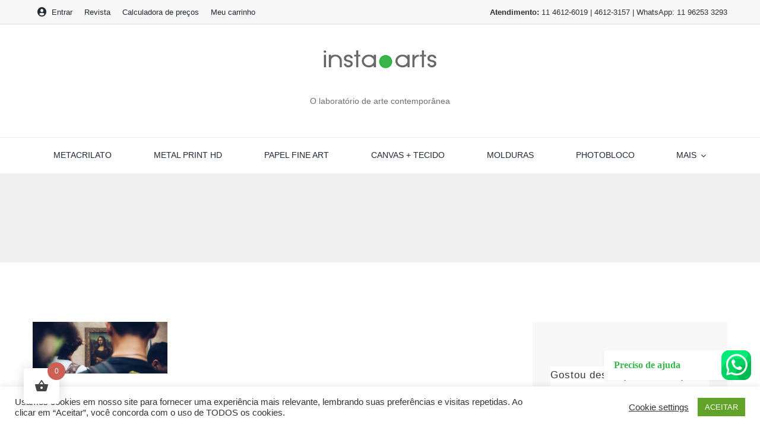

--- FILE ---
content_type: text/css
request_url: https://instaarts.com/wp-content/plugins/woocommerce-coupon-box/css/layout-3.css?ver=2.1.1
body_size: 75
content:

.wcb-coupon-box.wcb-coupon-box-3 .wcb-content-wrap .wcb-md-content .wcb-modal-body {
    padding-bottom: 20px;
}

.wcb-coupon-box.wcb-coupon-box-3 .wcb-content-wrap .wcb-md-content .wcb-modal-body .wcb-coupon-box-newsletter .wcb-newsletter-form .wcb-input-group {
    display: block;
}

.wcb-coupon-box.wcb-coupon-box-3 .wcb-content-wrap .wcb-md-content .wcb-newsletter-form .wcb-input-group input.wcb-email,
.wcb-coupon-box.wcb-coupon-box-3 .wcb-content-wrap .wcb-md-content .wcb-newsletter-form .wcb-input-group .wcb-input-group-btn {
    width: 60%;
    display: block;
    margin: 0 auto !important;
    float: none;
    text-align: center;
}

.wcb-coupon-box .wcb-content-wrap .wcb-md-content .wcb-gdpr-field,
.wcb-coupon-box .wcb-content-wrap .wcb-md-content .wcb-register-account-field,
.wcb-coupon-box.wcb-coupon-box-3 .wcb-content-wrap .wcb-md-content .wcb-warning-message {
    text-align: center;
}

.wcb-coupon-box .wcb-content-wrap .wcb-md-content .wcb-register-account-field {
    margin-bottom: 5px;
}

.wcb-coupon-box.wcb-coupon-box-3 .wcb-content-wrap .wcb-md-content .wcb-modal-header .wcb-coupon-box-title span {
    font-size: 60%;
    display: block;
}

.wcb-coupon-box.wcb-coupon-box-3 .wcb-content-wrap .wcb-md-content .wcb-modal-header {
    line-height: 80% !important;
    font-weight: 400;
}

.wcb-coupon-box.wcb-coupon-box-3 .wcb-newsletter-form .wcb-input-group .wcb-input-group-btn {
    padding-top: 10px;
}

@media screen and (max-width: 480px) {
    .wcb-coupon-box.wcb-coupon-box-3 .wcb-newsletter-form .wcb-input-group .wcb-input-group-btn {
        padding: 0;
    }
}

/*social hover*/
.wcb-coupon-box .wcb-facebook-follow .wcb-social-button:hover span.wcb-social-icon {
    color: #3b579d;
}

.wcb-coupon-box .wcb-twitter-follow .wcb-social-button:hover span.wcb-social-icon {
    color: #3CF;
}

.wcb-coupon-box .wcb-pinterest-follow .wcb-social-button:hover span.wcb-social-icon {
    color: #BD081C;
}

.wcb-coupon-box .wcb-instagram-follow .wcb-social-button:hover span.wcb-social-icon {
    color: #6a453b;
}

.wcb-coupon-box .wcb-dribbble-follow .wcb-social-button:hover span.wcb-social-icon {
    color: #F26798;
}

.wcb-coupon-box .wcb-tumblr-follow .wcb-social-button:hover span.wcb-social-icon {
    color: #32506d;
}

.wcb-coupon-box .wcb-google-follow .wcb-social-button:hover span.wcb-social-icon {
    color: #DC4A38;
}

.wcb-coupon-box .wcb-vkontakte-follow .wcb-social-button:hover span.wcb-social-icon {
    color: #45668e;
}

.wcb-coupon-box .wcb-linkedin-follow .wcb-social-button:hover span.wcb-social-icon {
    color: #007bb5;
}

.wcb-coupon-box .wcb-youtube-follow .wcb-social-button:hover span.wcb-social-icon {
    color: #ff0000;
}

/*custom fields*/
.wcb-coupon-box-3 .wcb-custom-input-fields {
    width: 60%;
    margin: 0 auto;
}

.wcb-coupon-box-3 .wcb-custom-input-fields.wcb-input-fields-count-1 .wcb-input-field-item,
.wcb-coupon-box-3 .wcb-custom-input-fields.wcb-input-fields-count-3 .wcb-input-field-item:last-child,
.wcb-coupon-box-3 .wcb-custom-input-fields.wcb-input-fields-count-5 .wcb-input-field-item:last-child {
    width: 100%;
}

--- FILE ---
content_type: text/css
request_url: https://instaarts.com/wp-content/plugins/woocommerce-coupon-box/css/basic.css?ver=2.1.1
body_size: 3132
content:
/*html scroll on popup*/
.wcb-html-scroll {
    overflow: hidden;
}

.wcb-hidden {
    display: none !important;
}

.wcb-coupon-box-hidden {
    display: none !important;
}

.wcb-md-modal.wcb-coupon-box,
.wcb-md-modal.wcb-coupon-box * {
    box-sizing: border-box;
}

.wcb-coupon-box ::placeholder {
    opacity: .6 !important;
}

.wcb-coupon-box .wcb-modal-header {
    padding: 20px 20px;
    position: relative;
    text-align: center;
}

.wcb-coupon-box .wcb-modal-body {
    font-family: Helvetica;
    font-size: 14px;
    line-height: 1.5;
    background: #f4fbff;
    padding: 40px;
    margin: 0;
    font-weight: 300;
    min-height: 280px;
}

.wcb-coupon-box .wcb-newsletter-form .wcb-input-group .wcb-input-group-btn {
    display: inline-block;
    font-size: 14px;
    box-sizing: border-box;
}

.wcb-coupon-box .wcb-newsletter-form .wcb-input-group .wcb-input-group-btn .wcb-button {
    cursor: pointer;
    display: inline-block;
    font-weight: bold;
    text-align: center;
    width: 100%;
    margin: 0;
    line-height: 1.5;
    padding: 12px 30px;
    height: 42px;
    font-size: 13px;
    vertical-align: text-top;
    white-space: nowrap;
    border: 1px solid rgba(1, 1, 1, 0);
}

.wcb-coupon-box .wcb-md-close:before {
    display: inherit;
}

.wcb-coupon-box .wcb-md-close:hover {
    opacity: .7;
}

.wcb-coupon-box .wcb-md-close {
    position: absolute;
    text-align: center;
    vertical-align: middle;
    display: inline-block;
    cursor: pointer;
    overflow: hidden;
    z-index: 1;
}

.wcb-coupon-box ul.wcb-list-socials {
    list-style: none;
    text-align: center;
    margin: 10px 0 0 0;
}

.wcb-coupon-box ul.wcb-list-socials li {
    display: inline-block;
    margin: 2px;
}

.wcb-coupon-box .wcb-coupon-content {
    text-align: center;
}

.wcb-coupon-box .wcb-newsletter-form {
    margin: 5px auto;
}

.wcb-coupon-box .wcb-newsletter-form .wcb-input-group .wcb-input-group-btn .wcb-button:hover {
    opacity: .7;
}

.wcb-coupon-box .wcb-gdpr-field {
    display: block;
    width: 100%;
    float: left;
    margin-bottom: 6px;
}

.wcb-coupon-box .wcb-text-title {
    margin: 20px 0 5px;
    text-align: center;
}

.wcb-coupon-box .wcb-footer-text-after-subscribe,
.wcb-coupon-box .wcb-footer-text,
.wcb-coupon-box .wcb-guide {
    text-align: center;
    display: block;
    font-style: italic;
    font-size: 12px;
    line-height: 1.5;
}

.wcb-coupon-box .wcb-footer-text-after-subscribe,
.wcb-coupon-box .wcb-footer-text {
    clear: both;
}

.wcb-coupon-box .wcb-coupon-treasure-container span {
    position: relative;
    display: inline-block;
    margin: 15px 0;
    opacity: 1;
}

.wcb-coupon-box .wcb-coupon-treasure-container span:before {
    content: url("../images/scissors.png");
    position: absolute;
    top: -7px;
    left: -7px;
    font-size: 0;
    line-height: 0;
    color: white;
}

.wcb-coupon-box .wcb-coupon-treasure {
    display: inline-block;
    border: 1px dashed #ABABAB;
    background: rgba(173, 173, 173, .7);
    text-align: center;
    font-size: 24px;
    width: 100%;
    height: 46px;
    vertical-align: middle;
    color: #eee;
    cursor: copy;
}

.wcb-md-modal {
    position: fixed;
    top: 50%;
    left: 50%;
    width: 100%;
    max-width: 630px;
    min-width: 320px;
    height: auto;
    z-index: 2000;
    visibility: hidden;
    -webkit-backface-visibility: hidden;
    -moz-backface-visibility: hidden;
    backface-visibility: hidden;
    -webkit-transform: translateX(-50%) translateY(-50%);
    -moz-transform: translateX(-50%) translateY(-50%);
    -ms-transform: translateX(-50%) translateY(-50%);
    transform: translateX(-50%) translateY(-50%);
}

.wcb-md-show {
    visibility: visible;
}

.wcb-md-overlay {
    cursor: pointer;
    position: fixed;
    width: 100%;
    height: 100%;
    visibility: hidden;
    top: 0;
    left: 0;
    z-index: 1000;
    opacity: 0;
    -webkit-transition: all 0.3s;
    -moz-transition: all 0.3s;
    transition: all 0.3s;
}

.wcb-md-show ~ .wcb-md-overlay {
    opacity: 1;
    visibility: visible;
}

/* Content styles */
.wcb-md-content {
    position: relative;
    margin: 0 auto;
    overflow: hidden;
}

.wcb-md-content span {
    text-align: center;
    margin: 0;
    padding: 0;
}

.wcb-coupon-box .wcb-modal-body .wcb-coupon-box-newsletter .wcb-newsletter-form {
    float: left;
    width: 100%;
    margin-bottom: 10px;
}

.wcb-coupon-box .wcb-modal-body .wcb-coupon-box-newsletter .wcb-newsletter-form input:focus {
    border-color: #5b9dd9
}

.wcb-coupon-box .wcb-modal-body .wcb-coupon-box-newsletter .wcb-newsletter-form input {
    display: inline-block;
    font-size: 14px;
    float: left;
    line-height: 1.5;
    padding: 20px;
    margin: 0 10px 0 0;
    height: 42px;
    align-self: flex-end;
    outline: medium none;
    overflow: hidden;
    vertical-align: middle;
    width: 100%;
    box-shadow: 0 1px 6px rgba(0, 0, 0, 0.14);
    border: 1px solid rgba(1, 1, 1, 0);
}

.wcb-coupon-box .wcb-modal-body .wcb-coupon-box-newsletter .wcb-newsletter-form .wcb-input-group {
    display: flex;
    flex-direction: row;
    font-size: 0;
}

.wcb-coupon-box .wcb-md-content .wcb-gdpr-field input.wcb-register-account-checkbox {

}

.wcb-coupon-box .wcb-md-content .wcb-gdpr-field input.wcb-gdpr-checkbox,
.wcb-coupon-box .wcb-md-content .wcb-register-account-field input.wcb-register-account-checkbox {
    display: inline-block;
    text-align: center;
    vertical-align: middle;
    font-size: 13px;
    border: 1px solid #b4b9be;
    background: #fff;
    color: #555;
    clear: none;
    cursor: pointer;
    line-height: 0;
    height: 16px;
    margin: -4px 4px 0 0;
    outline: 0;
    padding: 0 !important;
    width: 16px;
    min-width: 16px;
    box-shadow: inset 0 1px 2px rgba(0, 0, 0, .1);
    transition: .05s border-color ease-in-out;
}

.wcb-coupon-box .wcb-social-button .wcb-social-icon {
    font-size: 25px;
    vertical-align: middle;
    -webkit-transform: scale(.8);
    -ms-transform: scale(.8);
    transform: scale(.8);
    /*-webkit-transition: all 0.35s cubic-bezier(0.31, -0.105, 0.43, 1.59);*/
    /*transition: all 0.35s cubic-bezier(0.31, -0.105, 0.43, 1.59);*/
}

.wcb-coupon-box .wcb-social-button:hover .wcb-social-icon {
    -webkit-transform: scale(1);
    -ms-transform: scale(1);
    transform: scale(1);
}

.wcb-coupon-box .wcb-social-icon {
    display: inline-block;
    font-size: inherit;
    text-rendering: auto;
    -webkit-font-smoothing: antialiased;
    -moz-osx-font-smoothing: grayscale;
    transform: translate(0, 0);
    transition: 500ms;
}

/*button loading*/
.wcb-coupon-box .wcb-adding {
    position: relative;
    opacity: 1;
    pointer-events: auto;
    -webkit-transition: all 0s linear, opacity .1s ease;
    transition: all 0s linear, opacity .1s ease;
    color: transparent !important;
}

.wcb-coupon-box .wcb-adding:after {
    position: absolute;
    content: '';
    top: 50%;
    left: 50%;
    margin: -.64285714em 0 0 -.64285714em;
    width: 1.28571429em;
    height: 1.28571429em;
    -webkit-animation: button-spin .6s linear;
    animation: button-spin .6s linear;
    -webkit-animation-iteration-count: infinite;
    animation-iteration-count: infinite;
    border-radius: 500rem;
    border-color: #fff transparent transparent;
    border-style: solid;
    border-width: .2em;
    box-shadow: 0 0 0 1px transparent;
}

@keyframes button-spin {
    from {
        -webkit-transform: rotate(0);
        transform: rotate(0)
    }
    to {
        -webkit-transform: rotate(360deg);
        transform: rotate(360deg)
    }
}

/*collapse top*/
.wcb-coupon-box.wcb-collapse-after-close.wcb-md-show ~ .wcb-md-overlay {
    opacity: 0 !important;
    visibility: hidden !important;
}

.wcb-coupon-box.wcb-collapse-after-close.wcb-collapse-top {
    top: 0;
    bottom: unset !important;
    transition: top 0.3s; /* Transition effect when sliding down (and up) */
}

.wcb-coupon-box.wcb-collapse-after-close.wcb-collapse-bottom {
    top: unset !important;
    bottom: 0;
    transition: bottom 0.3s; /* Transition effect when sliding down (and up) */
}

.wcb-coupon-box.wcb-collapse-after-close {
    left: 0 !important;
    right: 0 !important;
    max-width: 100% !important;
    transform: unset !important;
    box-shadow: 0 0 4px rgba(0, 0, 0, .14), 0 4px 8px rgba(0, 0, 0, .28);
}

.wcb-coupon-box.wcb-collapse-after-close .wcb-content-wrap .wcb-md-content .wcb-modal-body .wcb-coupon-box-newsletter .wcb-newsletter-form .wcb-input-group .wcb-input-group-btn span.wcb-button {
    -webkit-border-radius: 0;
    -moz-border-radius: 0;
    border-radius: 0;
}

.wcb-coupon-box.wcb-collapse-after-close .wcb-content-wrap .wcb-md-content .wcb-modal-body .wcb-coupon-box-newsletter .wcb-newsletter-form .wcb-input-group .wcb-input-group-btn {
    padding: 0;
}

.wcb-coupon-box.wcb-collapse-after-close .wcb-content-wrap .wcb-md-content .wcb-modal-body .wcb-coupon-box-newsletter .wcb-newsletter-form .wcb-input-group .wcb-input-group-btn,
.wcb-coupon-box.wcb-collapse-after-close .wcb-content-wrap .wcb-md-content .wcb-modal-body .wcb-coupon-box-newsletter .wcb-newsletter-form .wcb-input-group .wcb-email {
    margin-top: 5px !important;
    margin-bottom: 5px !important;
    -webkit-border-radius: 0;
    -moz-border-radius: 0;
    border-radius: 0;
}

.wcb-coupon-box.wcb-collapse-after-close .wcb-content-wrap .wcb-md-content .wcb-modal-body .wcb-coupon-box-newsletter .wcb-newsletter-form .wcb-input-group .wcb-email {
    width: 100%;
}

.wcb-coupon-box.wcb-collapse-after-close .wcb-content-wrap .wcb-md-content .wcb-modal-body .wcb-coupon-box-newsletter .wcb-newsletter-form .wcb-input-group {
    display: flex !important;
}

.wcb-coupon-box.wcb-collapse-after-close .wcb-coupon-box-newsletter .wcb-newsletter-form {
    margin: 0 !important;
}

.wcb-coupon-box.wcb-collapse-after-close .wcb-coupon-box-newsletter .wcb-warning-message:after {
    visibility: hidden;
    opacity: 0;
}

.wcb-coupon-box.wcb-collapse-after-close .wcb-coupon-box-newsletter .wcb-warning-message-wrap .wcb-warning-message {
    color: red;
    background: unset;
}

.wcb-coupon-box.wcb-collapse-after-close .wcb-coupon-box-newsletter .wcb-warning-message-wrap {
    padding-left: 10px;
    position: unset;
}

.wcb-coupon-box.wcb-collapse-after-close .wcb-coupon-box-newsletter .wcb-warning-message-wrap,
.wcb-coupon-box.wcb-collapse-after-close .wcb-coupon-box-newsletter .wcb-gdpr-field {
    text-align: left !important;
}

.wcb-coupon-box.wcb-collapse-after-close .wcb-content-wrap .wcb-md-content .wcb-coupon-box-newsletter {
    width: 40% !important;
    max-width: 450px;
    padding-bottom: 20px;
    font-size: 12px;
    margin-top: 0;
}

.wcb-coupon-box.wcb-collapse-after-close .wcb-md-close-never-reminder-field,
.wcb-coupon-box.wcb-collapse-after-close .wcb-modal-header,
.wcb-coupon-box.wcb-collapse-after-close .wcb-custom-input-fields,
.wcb-coupon-box.wcb-collapse-after-close .wcb-footer-text,
.wcb-coupon-box.wcb-collapse-after-close .wcb-text-follow-us,
.wcb-coupon-box.wcb-collapse-after-close .wcb-sharing-container {
    display: none !important;
}

.wcb-coupon-box.wcb-collapse-after-close .wcb-content-wrap .wcb-md-content .wcb-modal-body .wcb-coupon-message {
    max-width: 55%;
    font-size: 14px !important;
    padding: 0 20px;
    color: black;
}

.wcb-coupon-box.wcb-collapse-after-close .wcb-content-wrap .wcb-md-content .wcb-modal-body {
    padding: 2px 30px 2px 2px;
    display: flex !important;
    align-items: center !important;
    justify-content: center;
    min-height: 50px;
    background-image: none;
    background-color: white;
    color: black;
}

.wcb-coupon-box.wcb-collapse-after-close .wcb-content-wrap .wcb-content-wrap-child,
.wcb-coupon-box.wcb-collapse-after-close .wcb-content-wrap .wcb-md-content,
.wcb-coupon-box.wcb-collapse-after-close .wcb-content-wrap {
    width: 100%;
    border-radius: 0 !important;
}

.wcb-coupon-box.wcb-collapse-after-close .wcb-content-wrap .wcb-recaptcha-field .wcb-recaptcha {
    width: 100%;
}

@media screen and (max-width: 768px) {
    .wcb-coupon-box.wcb-collapse-after-close {
        display: none !important;
    }
}

/*button close on collapse*/
.wcb-coupon-box.wcb-collapse-after-close .wcb-content-wrap span.wcb-md-close:before {
    color: #f7f7f7;
    background: black;
    font-size: 10px;
    padding: 0;
    width: 20px;
    line-height: 20px;
    border-radius: 50%;
    display: inline-block;
    text-align: center;
}

.wcb-coupon-box.wcb-collapse-after-close .wcb-content-wrap span.wcb-md-close {
    font-size: 1111px;
    width: 20px;
    line-height: 20px;
    color: #ffffff;
    right: 10px;
    top: 0;
    bottom: 0;
    border-radius: 0;
    background: none;
    display: flex;
    align-items: center;
    justify-content: center;
}

/*email input & button subscribe on collapse*/
.wcb-coupon-box.wcb-collapse-after-close .wcb-newsletter-form .wcb-input-group input.wcb-email,
.wcb-coupon-box.wcb-collapse-after-close .wcb-newsletter-form .wcb-input-group .wcb-input-group-btn .wcb-button {
    /*font-size: 10px;*/
    /*height: 35px;*/
}

/*Tooltip for warning message*/
.wcb-coupon-box .wcb-invalid-email {
    border: 1px solid red !important;
}

.wcb-coupon-box .wcb-warning-message-wrap .wcb-warning-message:after {
    content: "";
    position: absolute;
    top: 116%;
    left: 50%;
    margin-left: -5px;
    border-width: 5px;
    border-style: solid;
    border-color: rgba(85, 85, 85, 0.6) transparent transparent transparent;
}

.wcb-coupon-box .wcb-warning-message-wrap .wcb-warning-message {
    background: rgba(85, 85, 85, 0.6);
    padding: 4px;
    border-radius: 4px;
    color: #fff;
}

.wcb-coupon-box .wcb-warning-checkbox {
    box-shadow: 0 0 0 1px red !important;
}

.wcb-coupon-box .wcb-warning-message-wrap {
    width: 100%;
    font-size: 12px;
    text-shadow: 0 0 0 rgba(255, 255, 255, 0.5);
    position: absolute;
    top: -18px;
    text-align: center;
    visibility: hidden;
    opacity: 0;
    transition: opacity .7s;
}

.wcb-coupon-box .wcb-coupon-box-newsletter .wcb-newsletter {
    position: relative;
}

/*customize only*/
.wcb-coupon-box-small-icon-wrap.customize-partial-refreshing,
.wcb-coupon-box .customize-partial-refreshing {
    opacity: 1;
}

/*Popup icons to call coupon box again*/
.wcb-coupon-box-small-icon-container {
    position: relative;
    width: 100%;
    height: 100%;
    padding: 10px;
}

span.wcb-coupon-box-small-icon-close {
    position: absolute;
    top: -2px;
    right: -4px;
    text-align: center;
    vertical-align: middle;
    overflow: hidden;
    font-size: 0;
    transition: all 300ms;
    background: rgba(255, 255, 255, 0.6);
    border-radius: 50%;
}

.wcb-coupon-box-small-icon-wrap:hover span.wcb-coupon-box-small-icon-close {
    font-size: 10px;
    width: 12px;
    height: 12px;
    line-height: 12px;
    text-align: center;
}

.wcb-coupon-box-small-icon-wrap {
    position: fixed;
    cursor: pointer;
    padding: 0;
    border-radius: 4px;
    z-index: 999999;
    box-shadow: -2px 2px 10px #999;
}

.wcb-coupon-box-small-icon-position-top-left {
    top: 20px;
    transition: left 1s;
    left: 20px;
}

.wcb-coupon-box-small-icon-position-top-right {
    top: 20px;
    transition: right 1s;
    right: 20px;
}

.wcb-coupon-box-small-icon-position-bottom-left {
    bottom: 20px;
    transition: left 1s;
    left: 20px;
}

.wcb-coupon-box-small-icon-position-bottom-right {
    bottom: 20px;
    transition: right 1s;
    right: 20px;
}

.wcb-coupon-box-small-icon-hide-left {
    left: -200px !important;
}

.wcb-coupon-box-small-icon-hide-right {
    right: -200px !important;
}

/*custom fields*/

.wcb-coupon-box .wcb-custom-input-fields .wcb-input-field-item input,
.wcb-coupon-box .wcb-custom-input-fields .wcb-input-field-item select {
    width: 100%;
    display: inline-block;
    font-size: 14px;
    float: left;
    line-height: 1.5;
    padding: 20px;
    margin: 0 10px 0 0;
    height: 42px;
    align-self: flex-end;
    outline: medium none;
    overflow: hidden;
    vertical-align: middle;
    box-shadow: 0 1px 6px rgba(0, 0, 0, 0.14);
    border: 1px solid rgba(1, 1, 1, 0);
}

.wcb-coupon-box .wcb-custom-input-fields .wcb-input-field-item input.wcb-input-birthday {
    padding: 10px 0 10px 20px;
}

.wcb-coupon-box .wcb-custom-input-fields .wcb-input-field-item select {
    padding: 0 20px;
}

.wcb-coupon-box .wcb-custom-input-fields .wcb-input-field-item {
    margin: 5px 0;
    border: none;
    box-shadow: 0 1px 6px rgba(0, 0, 0, 0.14);
    width: 49%;
    overflow: hidden;
}

.wcb-coupon-box .wcb-custom-input-fields {
    display: flex;
    justify-content: space-between;
    flex-wrap: wrap;
}

/* google recaptcha */
.wcb-coupon-box .wcb-recaptcha-field {
    clear: both;
    margin-bottom: 6px;
    display: flex;
    text-align: center;
}

.wcb-coupon-box .wcb-recaptcha-field.wcb-recaptcha-hidden {
    display: none;
}

.wcb-coupon-box-2 .wcb-recaptcha-field.wcb-recaptcha-field-before {
    margin-bottom: 0;
}

.wcb-coupon-box-3 .wcb-recaptcha-field.wcb-recaptcha-field-before {
    margin-bottom: 0;
    margin-top: 10px;
}

.wcb-coupon-box-4 .wcb-recaptcha-field.wcb-recaptcha-field-before {
    margin: 10px 1px 1px;
}

.wcb-coupon-box-5 .wcb-recaptcha-field {
    text-align: left;
}

.wcb-coupon-box .wcb-recaptcha-field .wcb-recaptcha {
    text-align: center;
    display: flex;
    max-width: 100%;
}

.wcb-coupon-box-1 .wcb-recaptcha-field .wcb-recaptcha {
    margin: auto;
}

.wcb-coupon-box-3 .wcb-recaptcha-field .wcb-recaptcha {
    width: 60%;
    margin: auto;
}

.wcb-coupon-box-3 .wcb-recaptcha-field .wcb-recaptcha > div {
    margin: auto;
}

/* button no, thanks */
.wcb-coupon-box .wcb-md-close-never-reminder-field {
    clear: both;
    margin-bottom: 6px !important;
    display: flex;
    text-align: center;
}

.wcb-coupon-box .wcb-md-close-never-reminder-field:hover {
    opacity: .7;
}

.wcb-coupon-box .wcb-md-close-never-reminder-field .wcb-md-close-never-reminder {
    text-align: center;
    max-width: 100%;
    line-height: 1.5;
    padding: 12px 30px;
    /*background:#5e656b ;*/
    /*color: #fff;*/
    /*border-radius: 4px;*/
    cursor: pointer;
    margin: auto;
    width: 100%;
}

.wcb-coupon-box-3 .wcb-md-close-never-reminder-field .wcb-md-close-never-reminder {
    width: 60%;
}

.wcb-open-popup {
    cursor: pointer;
}

/*responsive*/
@media screen and (max-width: 640px) {

    #vi-md_wcb.wcb-coupon-box span.wcb-md-close {
        top: 0 !important;
        right: 0 !important;
    }

    #vi-md_wcb.wcb-coupon-box-1 .wcb-md-content,
    #vi-md_wcb.wcb-coupon-box-2 .wcb-content-wrap-child,
    #vi-md_wcb.wcb-coupon-box-3 .wcb-md-content,
    #vi-md_wcb.wcb-coupon-box-4 .wcb-md-content,
    #vi-md_wcb.wcb-coupon-box-5 .wcb-content-wrap-child {
        border-radius: 0 !important;
    }

    #vi-md_wcb.wcb-coupon-box.wcb-coupon-box-5 .wcb-content-wrap .wcb-content-wrap-child {
        width: 100%;
    }

    #vi-md_wcb.wcb-coupon-box.wcb-coupon-box-5 {
        display: flex;
    }

    #vi-md_wcb.wcb-coupon-box .wcb-content-wrap {
        padding: 20px;
    }

    #vi-md_wcb .wcb-md-content div.wcb-modal-body {
        padding: 10px;
    }

    #vi-md_wcb.wcb-coupon-box-1 .wcb-modal-body .wcb-coupon-box-newsletter .wcb-newsletter-form .wcb-input-group,
    #vi-md_wcb.wcb-coupon-box-2 .wcb-modal-body .wcb-coupon-box-newsletter .wcb-newsletter-form .wcb-input-group,
    #vi-md_wcb.wcb-coupon-box-3 .wcb-modal-body .wcb-coupon-box-newsletter .wcb-newsletter-form .wcb-input-group,
    #vi-md_wcb.wcb-coupon-box-4 .wcb-modal-body .wcb-coupon-box-newsletter .wcb-newsletter-form .wcb-input-group {
        flex-direction: column;
    }

    #vi-md_wcb .wcb-modal-body .wcb-coupon-box-newsletter .wcb-newsletter-form .wcb-input-group-btn {
        align-self: center;
        margin-top: 10px;
        padding-top: 0;
    }

    .wcb-coupon-box .wcb-content-wrap .wcb-md-content .wcb-modal-body .wcb-coupon-box-newsletter {
        width: 80%;
        margin: 0 auto;
    }

    .wcb-coupon-box .wcb-sharing-container .wcb-list-socials .wcb-social-button .wcb-social-icon {
        font-size: 30px;
        line-height: 30px;
    }

    .wcb-coupon-box .wcb-coupon-content {
        margin: 10px 0;
    }

    .wcb-coupon-box .wcb-text-title {
        margin: 10px 0 5px;
    }

    .wcb-coupon-box.wcb-coupon-box-2 .wcb-custom-input-fields .wcb-input-field-item {
        width: 100% !important;
    }

    .wcb-coupon-box-3 .wcb-custom-input-fields .wcb-input-field-item,
    .wcb-coupon-box-4 .wcb-custom-input-fields .wcb-input-field-item {
        width: 100%;
    }

    .wcb-coupon-box-3 .wcb-recaptcha-field .wcb-recaptcha {
        width: 100%;
    }
}

@media screen and (max-width: 480px) {
    .wcb-coupon-box.wcb-coupon-box-2 .wcb-content-wrap .wcb-md-content-right,
    .wcb-coupon-box.wcb-coupon-box-5 .wcb-content-wrap .wcb-md-content-left {
        display: none !important;
    }

    .wcb-coupon-box .wcb-modal-body .wcb-coupon-box-newsletter .wcb-newsletter-form .wcb-input-group .wcb-button {
        text-align: center;
    }

    .wcb-coupon-box .wcb-modal-body .wcb-coupon-box-newsletter .wcb-newsletter-form .wcb-input-group {
        display: block !important;
    }

    .wcb-coupon-box .wcb-custom-input-fields .wcb-input-field-item input,
    .wcb-coupon-box .wcb-custom-input-fields .wcb-input-field-item select,
    .wcb-coupon-box .wcb-newsletter-form .wcb-input-group .wcb-email,
    .wcb-coupon-box .wcb-newsletter-form .wcb-input-group .wcb-input-group-btn {
        height: 36px;
        line-height: 1;
        padding: 0;
    }

    .wcb-coupon-box .wcb-newsletter-form .wcb-input-group .wcb-email,
    .wcb-coupon-box .wcb-newsletter-form .wcb-input-group .wcb-input-group-btn {
        width: 100% !important;
        display: block !important;
        margin: 10px auto;
        float: none !important;
        text-align: center;
    }

    .wcb-coupon-box .wcb-md-content .wcb-modal-header .wcb-coupon-box-title span {
        font-size: 100% !important;
        line-height: 1 !important;
        display: inline !important;
    }

    .wcb-coupon-box .wcb-md-content .wcb-modal-header .wcb-coupon-box-title {
        line-height: 1;
    }

    .wcb-coupon-box .wcb-md-content .wcb-modal-header {
        font-size: 30px !important;
        line-height: 30px !important;
        padding-top: 10px !important;
        padding-bottom: 10px !important;
    }

    .wcb-coupon-box .wcb-custom-input-fields,
    .wcb-coupon-box .wcb-custom-input-fields .wcb-input-field-item {
        width: 100% !important;
    }

    .wcb-coupon-box.wcb-coupon-box-4 .wcb-content-wrap .wcb-modal-body .wcb-modal-body-left {
        width: 100%;
        max-width: 100%;
    }

    .wcb-coupon-box .wcb-custom-input-fields .wcb-input-field-item input,
    .wcb-coupon-box .wcb-custom-input-fields .wcb-input-field-item select {
        text-align: center;
        text-align-last: center;
    }

    .wcb-coupon-box .wcb-content-wrap .wcb-modal-body .wcb-guide,
    .wcb-coupon-box .wcb-content-wrap .wcb-modal-body .wcb-text-follow-us,
    .wcb-coupon-box .wcb-content-wrap .wcb-md-content .wcb-gdpr-field,
    .wcb-coupon-box .wcb-content-wrap .wcb-md-content .wcb-warning-message,
    .wcb-coupon-box .wcb-content-wrap .wcb-md-content .wcb-modal-body .wcb-coupon-message,
    .wcb-coupon-box .wcb-modal-header {
        text-align: center !important;
        font-size: 13px;
    }
}

@media screen and (max-width: 600px) {
    .wcb-coupon-box-small-icon-wrap.wcb-coupon-box-small-icon-hidden-mobile {
        display: none;
    }

    .wcb-coupon-box-small-icon-wrap span.wcb-coupon-box-small-icon {
        font-size: 40px;
        line-height: 40px;
    }
}

--- FILE ---
content_type: text/javascript
request_url: https://instaarts.com/wp-content/plugins/elegant-elements-fusion-builder/assets/js/min/infi-elegant-fancy-button.min.js?ver=1
body_size: -311
content:
!function(a,b){"use strict";jQuery(function(){jQuery(".elegant-button-position-aware").on("mouseenter",function(a){var b=jQuery(this).offset(),c=a.pageX-b.left,d=a.pageY-b.top;jQuery(this).find("span").css({top:d,left:c})}).on("mouseout",function(a){var b=jQuery(this).offset(),c=a.pageX-b.left,d=a.pageY-b.top;jQuery(this).find("span").css({top:d,left:c})})})}(jQuery);